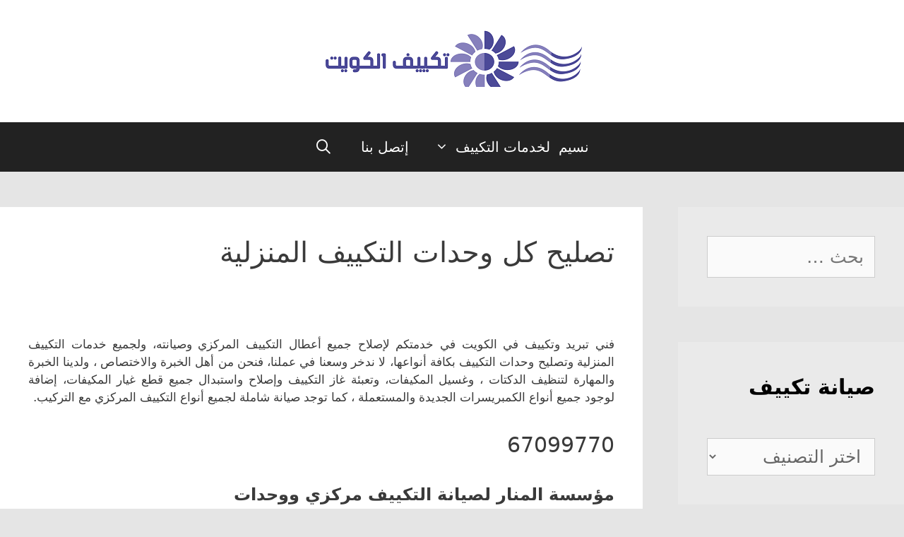

--- FILE ---
content_type: text/html; charset=UTF-8
request_url: https://q8-air-conditioner.com/%D8%AA%D8%B5%D9%84%D9%8A%D8%AD-%D9%83%D9%84-%D9%88%D8%AD%D8%AF%D8%A7%D8%AA-%D8%A7%D9%84%D8%AA%D9%83%D9%8A%D9%8A%D9%81-%D8%A7%D9%84%D9%85%D9%86%D8%B2%D9%84%D9%8A%D8%A9-2/
body_size: 21037
content:
<!DOCTYPE html>
<html dir="rtl" lang="ar" prefix="og: https://ogp.me/ns#">
<head>
	<meta charset="UTF-8">
		<style>img:is([sizes="auto" i], [sizes^="auto," i]) { contain-intrinsic-size: 3000px 1500px }</style>
	<meta name="viewport" content="width=device-width, initial-scale=1">
<!-- تحسين محرك البحث بواسطة رانك ماث - https://rankmath.com/ -->
<title>تصليح كل وحدات التكييف المنزلية - فني تكييف الكويت</title>
<meta name="description" content="فني تبريد وتكييف في الكويت في خدمتكم لإصلاح جميع أعطال التكييف المركزي وصيانته، ولجميع خدمات التكييف المنزلية وتصليح وحدات التكييف بكافة أنواعها، لا ندخر"/>
<meta name="robots" content="index, follow, max-snippet:-1, max-video-preview:-1, max-image-preview:large"/>
<link rel="canonical" href="https://q8-air-conditioner.com/%d8%aa%d8%b5%d9%84%d9%8a%d8%ad-%d9%83%d9%84-%d9%88%d8%ad%d8%af%d8%a7%d8%aa-%d8%a7%d9%84%d8%aa%d9%83%d9%8a%d9%8a%d9%81-%d8%a7%d9%84%d9%85%d9%86%d8%b2%d9%84%d9%8a%d8%a9-2/" />
<meta property="og:locale" content="ar_AR" />
<meta property="og:type" content="article" />
<meta property="og:title" content="تصليح كل وحدات التكييف المنزلية - فني تكييف الكويت" />
<meta property="og:description" content="فني تبريد وتكييف في الكويت في خدمتكم لإصلاح جميع أعطال التكييف المركزي وصيانته، ولجميع خدمات التكييف المنزلية وتصليح وحدات التكييف بكافة أنواعها، لا ندخر" />
<meta property="og:url" content="https://q8-air-conditioner.com/%d8%aa%d8%b5%d9%84%d9%8a%d8%ad-%d9%83%d9%84-%d9%88%d8%ad%d8%af%d8%a7%d8%aa-%d8%a7%d9%84%d8%aa%d9%83%d9%8a%d9%8a%d9%81-%d8%a7%d9%84%d9%85%d9%86%d8%b2%d9%84%d9%8a%d8%a9-2/" />
<meta property="og:site_name" content="فني تكييف الكويت" />
<meta property="article:tag" content="الاحمدي" />
<meta property="article:tag" content="الجهراء" />
<meta property="article:tag" content="العاصمة" />
<meta property="article:tag" content="الفروانية" />
<meta property="article:tag" content="الكويت" />
<meta property="article:tag" content="المنطقة الرابعة" />
<meta property="article:tag" content="المنطقة العاشرة" />
<meta property="article:tag" content="حولي" />
<meta property="article:tag" content="مبارك الكبير" />
<meta property="article:section" content="تركيب تكييف" />
<meta property="article:published_time" content="2024-12-25T05:05:27+03:00" />
<meta name="twitter:card" content="summary_large_image" />
<meta name="twitter:title" content="تصليح كل وحدات التكييف المنزلية - فني تكييف الكويت" />
<meta name="twitter:description" content="فني تبريد وتكييف في الكويت في خدمتكم لإصلاح جميع أعطال التكييف المركزي وصيانته، ولجميع خدمات التكييف المنزلية وتصليح وحدات التكييف بكافة أنواعها، لا ندخر" />
<meta name="twitter:label1" content="كُتب بواسطة" />
<meta name="twitter:data1" content="q8air" />
<meta name="twitter:label2" content="مدة القراءة" />
<meta name="twitter:data2" content="أقل من دقيقة" />
<script type="application/ld+json" class="rank-math-schema">{"@context":"https://schema.org","@graph":[{"@type":["Person","Organization"],"@id":"https://q8-air-conditioner.com/#person","name":"admin","logo":{"@type":"ImageObject","@id":"https://q8-air-conditioner.com/#logo","url":"https://q8-air-conditioner.com/wp-content/uploads/2022/04/cropped-Logo-Copy1.png","contentUrl":"https://q8-air-conditioner.com/wp-content/uploads/2022/04/cropped-Logo-Copy1.png","caption":"\u0641\u0646\u064a \u062a\u0643\u064a\u064a\u0641 \u0627\u0644\u0643\u0648\u064a\u062a","inLanguage":"ar","width":"412","height":"83"},"image":{"@type":"ImageObject","@id":"https://q8-air-conditioner.com/#logo","url":"https://q8-air-conditioner.com/wp-content/uploads/2022/04/cropped-Logo-Copy1.png","contentUrl":"https://q8-air-conditioner.com/wp-content/uploads/2022/04/cropped-Logo-Copy1.png","caption":"\u0641\u0646\u064a \u062a\u0643\u064a\u064a\u0641 \u0627\u0644\u0643\u0648\u064a\u062a","inLanguage":"ar","width":"412","height":"83"}},{"@type":"WebSite","@id":"https://q8-air-conditioner.com/#website","url":"https://q8-air-conditioner.com","name":"\u0641\u0646\u064a \u062a\u0643\u064a\u064a\u0641 \u0627\u0644\u0643\u0648\u064a\u062a","alternateName":"\u062a\u0635\u0644\u064a\u062d \u0645\u0643\u064a\u0641\u0627\u062a \u0641\u064a \u0627\u0644\u0643\u0648\u064a\u062a","publisher":{"@id":"https://q8-air-conditioner.com/#person"},"inLanguage":"ar"},{"@type":"WebPage","@id":"https://q8-air-conditioner.com/%d8%aa%d8%b5%d9%84%d9%8a%d8%ad-%d9%83%d9%84-%d9%88%d8%ad%d8%af%d8%a7%d8%aa-%d8%a7%d9%84%d8%aa%d9%83%d9%8a%d9%8a%d9%81-%d8%a7%d9%84%d9%85%d9%86%d8%b2%d9%84%d9%8a%d8%a9-2/#webpage","url":"https://q8-air-conditioner.com/%d8%aa%d8%b5%d9%84%d9%8a%d8%ad-%d9%83%d9%84-%d9%88%d8%ad%d8%af%d8%a7%d8%aa-%d8%a7%d9%84%d8%aa%d9%83%d9%8a%d9%8a%d9%81-%d8%a7%d9%84%d9%85%d9%86%d8%b2%d9%84%d9%8a%d8%a9-2/","name":"\u062a\u0635\u0644\u064a\u062d \u0643\u0644 \u0648\u062d\u062f\u0627\u062a \u0627\u0644\u062a\u0643\u064a\u064a\u0641 \u0627\u0644\u0645\u0646\u0632\u0644\u064a\u0629 - \u0641\u0646\u064a \u062a\u0643\u064a\u064a\u0641 \u0627\u0644\u0643\u0648\u064a\u062a","datePublished":"2024-12-25T05:05:27+03:00","dateModified":"2024-12-25T05:05:27+03:00","isPartOf":{"@id":"https://q8-air-conditioner.com/#website"},"inLanguage":"ar"},{"@type":"Person","@id":"https://q8-air-conditioner.com/author/q8air/","name":"q8air","url":"https://q8-air-conditioner.com/author/q8air/","image":{"@type":"ImageObject","@id":"https://secure.gravatar.com/avatar/3c86d34cd51b87347badb2c8e10387e6?s=96&amp;d=mm&amp;r=g","url":"https://secure.gravatar.com/avatar/3c86d34cd51b87347badb2c8e10387e6?s=96&amp;d=mm&amp;r=g","caption":"q8air","inLanguage":"ar"}},{"@type":"BlogPosting","headline":"\u062a\u0635\u0644\u064a\u062d \u0643\u0644 \u0648\u062d\u062f\u0627\u062a \u0627\u0644\u062a\u0643\u064a\u064a\u0641 \u0627\u0644\u0645\u0646\u0632\u0644\u064a\u0629 - \u0641\u0646\u064a \u062a\u0643\u064a\u064a\u0641 \u0627\u0644\u0643\u0648\u064a\u062a","datePublished":"2024-12-25T05:05:27+03:00","dateModified":"2024-12-25T05:05:27+03:00","articleSection":"\u062a\u0631\u0643\u064a\u0628 \u062a\u0643\u064a\u064a\u0641, \u062a\u0635\u0644\u064a\u062d \u0645\u0643\u064a\u0641\u0627\u062a, \u062a\u0639\u0628\u0626\u0629 \u063a\u0627\u0632, \u062a\u0643\u064a\u064a\u0641 \u0627\u0644\u0643\u0648\u064a\u062a, \u062a\u0643\u064a\u064a\u0641 \u0645\u0631\u0643\u0632\u064a, \u0641\u0646\u064a \u062a\u0643\u064a\u064a\u0641, \u0643\u0645\u0628\u0631\u064a\u0633\u0631 \u0645\u0643\u064a\u0641, \u0645\u0643\u064a\u0641 \u0634\u0628\u0627\u0643, \u0648\u062d\u062f\u0627\u062a \u062a\u0643\u064a\u064a\u0641","author":{"@id":"https://q8-air-conditioner.com/author/q8air/","name":"q8air"},"publisher":{"@id":"https://q8-air-conditioner.com/#person"},"description":"\u0641\u0646\u064a \u062a\u0628\u0631\u064a\u062f \u0648\u062a\u0643\u064a\u064a\u0641 \u0641\u064a \u0627\u0644\u0643\u0648\u064a\u062a \u0641\u064a \u062e\u062f\u0645\u062a\u0643\u0645 \u0644\u0625\u0635\u0644\u0627\u062d \u062c\u0645\u064a\u0639 \u0623\u0639\u0637\u0627\u0644 \u0627\u0644\u062a\u0643\u064a\u064a\u0641 \u0627\u0644\u0645\u0631\u0643\u0632\u064a \u0648\u0635\u064a\u0627\u0646\u062a\u0647\u060c \u0648\u0644\u062c\u0645\u064a\u0639 \u062e\u062f\u0645\u0627\u062a \u0627\u0644\u062a\u0643\u064a\u064a\u0641 \u0627\u0644\u0645\u0646\u0632\u0644\u064a\u0629 \u0648\u062a\u0635\u0644\u064a\u062d \u0648\u062d\u062f\u0627\u062a \u0627\u0644\u062a\u0643\u064a\u064a\u0641 \u0628\u0643\u0627\u0641\u0629 \u0623\u0646\u0648\u0627\u0639\u0647\u0627\u060c \u0644\u0627 \u0646\u062f\u062e\u0631","name":"\u062a\u0635\u0644\u064a\u062d \u0643\u0644 \u0648\u062d\u062f\u0627\u062a \u0627\u0644\u062a\u0643\u064a\u064a\u0641 \u0627\u0644\u0645\u0646\u0632\u0644\u064a\u0629 - \u0641\u0646\u064a \u062a\u0643\u064a\u064a\u0641 \u0627\u0644\u0643\u0648\u064a\u062a","@id":"https://q8-air-conditioner.com/%d8%aa%d8%b5%d9%84%d9%8a%d8%ad-%d9%83%d9%84-%d9%88%d8%ad%d8%af%d8%a7%d8%aa-%d8%a7%d9%84%d8%aa%d9%83%d9%8a%d9%8a%d9%81-%d8%a7%d9%84%d9%85%d9%86%d8%b2%d9%84%d9%8a%d8%a9-2/#richSnippet","isPartOf":{"@id":"https://q8-air-conditioner.com/%d8%aa%d8%b5%d9%84%d9%8a%d8%ad-%d9%83%d9%84-%d9%88%d8%ad%d8%af%d8%a7%d8%aa-%d8%a7%d9%84%d8%aa%d9%83%d9%8a%d9%8a%d9%81-%d8%a7%d9%84%d9%85%d9%86%d8%b2%d9%84%d9%8a%d8%a9-2/#webpage"},"inLanguage":"ar","mainEntityOfPage":{"@id":"https://q8-air-conditioner.com/%d8%aa%d8%b5%d9%84%d9%8a%d8%ad-%d9%83%d9%84-%d9%88%d8%ad%d8%af%d8%a7%d8%aa-%d8%a7%d9%84%d8%aa%d9%83%d9%8a%d9%8a%d9%81-%d8%a7%d9%84%d9%85%d9%86%d8%b2%d9%84%d9%8a%d8%a9-2/#webpage"}}]}</script>
<!-- /إضافة تحسين محركات البحث لووردبريس Rank Math -->

<link rel='dns-prefetch' href='//secure.gravatar.com' />
<link rel='dns-prefetch' href='//stats.wp.com' />
<link rel='dns-prefetch' href='//v0.wordpress.com' />
<link rel='preconnect' href='//i0.wp.com' />
<link rel="alternate" type="application/rss+xml" title="فني تكييف الكويت &laquo; الخلاصة" href="https://q8-air-conditioner.com/feed/" />
<link rel="alternate" type="application/rss+xml" title="فني تكييف الكويت &laquo; خلاصة التعليقات" href="https://q8-air-conditioner.com/comments/feed/" />
<link rel="alternate" type="application/rss+xml" title="فني تكييف الكويت &laquo; تصليح كل وحدات التكييف المنزلية خلاصة التعليقات" href="https://q8-air-conditioner.com/%d8%aa%d8%b5%d9%84%d9%8a%d8%ad-%d9%83%d9%84-%d9%88%d8%ad%d8%af%d8%a7%d8%aa-%d8%a7%d9%84%d8%aa%d9%83%d9%8a%d9%8a%d9%81-%d8%a7%d9%84%d9%85%d9%86%d8%b2%d9%84%d9%8a%d8%a9-2/feed/" />
<script>
window._wpemojiSettings = {"baseUrl":"https:\/\/s.w.org\/images\/core\/emoji\/15.0.3\/72x72\/","ext":".png","svgUrl":"https:\/\/s.w.org\/images\/core\/emoji\/15.0.3\/svg\/","svgExt":".svg","source":{"concatemoji":"https:\/\/q8-air-conditioner.com\/wp-includes\/js\/wp-emoji-release.min.js?ver=6.7.4"}};
/*! This file is auto-generated */
!function(i,n){var o,s,e;function c(e){try{var t={supportTests:e,timestamp:(new Date).valueOf()};sessionStorage.setItem(o,JSON.stringify(t))}catch(e){}}function p(e,t,n){e.clearRect(0,0,e.canvas.width,e.canvas.height),e.fillText(t,0,0);var t=new Uint32Array(e.getImageData(0,0,e.canvas.width,e.canvas.height).data),r=(e.clearRect(0,0,e.canvas.width,e.canvas.height),e.fillText(n,0,0),new Uint32Array(e.getImageData(0,0,e.canvas.width,e.canvas.height).data));return t.every(function(e,t){return e===r[t]})}function u(e,t,n){switch(t){case"flag":return n(e,"\ud83c\udff3\ufe0f\u200d\u26a7\ufe0f","\ud83c\udff3\ufe0f\u200b\u26a7\ufe0f")?!1:!n(e,"\ud83c\uddfa\ud83c\uddf3","\ud83c\uddfa\u200b\ud83c\uddf3")&&!n(e,"\ud83c\udff4\udb40\udc67\udb40\udc62\udb40\udc65\udb40\udc6e\udb40\udc67\udb40\udc7f","\ud83c\udff4\u200b\udb40\udc67\u200b\udb40\udc62\u200b\udb40\udc65\u200b\udb40\udc6e\u200b\udb40\udc67\u200b\udb40\udc7f");case"emoji":return!n(e,"\ud83d\udc26\u200d\u2b1b","\ud83d\udc26\u200b\u2b1b")}return!1}function f(e,t,n){var r="undefined"!=typeof WorkerGlobalScope&&self instanceof WorkerGlobalScope?new OffscreenCanvas(300,150):i.createElement("canvas"),a=r.getContext("2d",{willReadFrequently:!0}),o=(a.textBaseline="top",a.font="600 32px Arial",{});return e.forEach(function(e){o[e]=t(a,e,n)}),o}function t(e){var t=i.createElement("script");t.src=e,t.defer=!0,i.head.appendChild(t)}"undefined"!=typeof Promise&&(o="wpEmojiSettingsSupports",s=["flag","emoji"],n.supports={everything:!0,everythingExceptFlag:!0},e=new Promise(function(e){i.addEventListener("DOMContentLoaded",e,{once:!0})}),new Promise(function(t){var n=function(){try{var e=JSON.parse(sessionStorage.getItem(o));if("object"==typeof e&&"number"==typeof e.timestamp&&(new Date).valueOf()<e.timestamp+604800&&"object"==typeof e.supportTests)return e.supportTests}catch(e){}return null}();if(!n){if("undefined"!=typeof Worker&&"undefined"!=typeof OffscreenCanvas&&"undefined"!=typeof URL&&URL.createObjectURL&&"undefined"!=typeof Blob)try{var e="postMessage("+f.toString()+"("+[JSON.stringify(s),u.toString(),p.toString()].join(",")+"));",r=new Blob([e],{type:"text/javascript"}),a=new Worker(URL.createObjectURL(r),{name:"wpTestEmojiSupports"});return void(a.onmessage=function(e){c(n=e.data),a.terminate(),t(n)})}catch(e){}c(n=f(s,u,p))}t(n)}).then(function(e){for(var t in e)n.supports[t]=e[t],n.supports.everything=n.supports.everything&&n.supports[t],"flag"!==t&&(n.supports.everythingExceptFlag=n.supports.everythingExceptFlag&&n.supports[t]);n.supports.everythingExceptFlag=n.supports.everythingExceptFlag&&!n.supports.flag,n.DOMReady=!1,n.readyCallback=function(){n.DOMReady=!0}}).then(function(){return e}).then(function(){var e;n.supports.everything||(n.readyCallback(),(e=n.source||{}).concatemoji?t(e.concatemoji):e.wpemoji&&e.twemoji&&(t(e.twemoji),t(e.wpemoji)))}))}((window,document),window._wpemojiSettings);
</script>
<!-- q8-air-conditioner.com is managing ads with Advanced Ads --><script id="condi-ready">
			window.advanced_ads_ready=function(e,a){a=a||"complete";var d=function(e){return"interactive"===a?"loading"!==e:"complete"===e};d(document.readyState)?e():document.addEventListener("readystatechange",(function(a){d(a.target.readyState)&&e()}),{once:"interactive"===a})},window.advanced_ads_ready_queue=window.advanced_ads_ready_queue||[];		</script>
		<link rel='stylesheet' id='jetpack_related-posts-rtl-css' href='https://q8-air-conditioner.com/wp-content/plugins/jetpack/modules/related-posts/related-posts-rtl.css?ver=20240116' media='all' />
<style id='wp-emoji-styles-inline-css'>

	img.wp-smiley, img.emoji {
		display: inline !important;
		border: none !important;
		box-shadow: none !important;
		height: 1em !important;
		width: 1em !important;
		margin: 0 0.07em !important;
		vertical-align: -0.1em !important;
		background: none !important;
		padding: 0 !important;
	}
</style>
<link rel='stylesheet' id='wp-block-library-rtl-css' href='https://q8-air-conditioner.com/wp-includes/css/dist/block-library/style-rtl.min.css?ver=6.7.4' media='all' />
<style id='rank-math-toc-block-style-inline-css'>
.wp-block-rank-math-toc-block nav ol{counter-reset:item}.wp-block-rank-math-toc-block nav ol li{display:block}.wp-block-rank-math-toc-block nav ol li:before{content:counters(item, ".") ". ";counter-increment:item}

</style>
<link rel='stylesheet' id='mediaelement-css' href='https://q8-air-conditioner.com/wp-includes/js/mediaelement/mediaelementplayer-legacy.min.css?ver=4.2.17' media='all' />
<link rel='stylesheet' id='wp-mediaelement-css' href='https://q8-air-conditioner.com/wp-includes/js/mediaelement/wp-mediaelement.min.css?ver=6.7.4' media='all' />
<style id='jetpack-sharing-buttons-style-inline-css'>
.jetpack-sharing-buttons__services-list{display:flex;flex-direction:row;flex-wrap:wrap;gap:0;list-style-type:none;margin:5px;padding:0}.jetpack-sharing-buttons__services-list.has-small-icon-size{font-size:12px}.jetpack-sharing-buttons__services-list.has-normal-icon-size{font-size:16px}.jetpack-sharing-buttons__services-list.has-large-icon-size{font-size:24px}.jetpack-sharing-buttons__services-list.has-huge-icon-size{font-size:36px}@media print{.jetpack-sharing-buttons__services-list{display:none!important}}.editor-styles-wrapper .wp-block-jetpack-sharing-buttons{gap:0;padding-inline-start:0}ul.jetpack-sharing-buttons__services-list.has-background{padding:1.25em 2.375em}
</style>
<style id='classic-theme-styles-inline-css'>
/*! This file is auto-generated */
.wp-block-button__link{color:#fff;background-color:#32373c;border-radius:9999px;box-shadow:none;text-decoration:none;padding:calc(.667em + 2px) calc(1.333em + 2px);font-size:1.125em}.wp-block-file__button{background:#32373c;color:#fff;text-decoration:none}
</style>
<style id='global-styles-inline-css'>
:root{--wp--preset--aspect-ratio--square: 1;--wp--preset--aspect-ratio--4-3: 4/3;--wp--preset--aspect-ratio--3-4: 3/4;--wp--preset--aspect-ratio--3-2: 3/2;--wp--preset--aspect-ratio--2-3: 2/3;--wp--preset--aspect-ratio--16-9: 16/9;--wp--preset--aspect-ratio--9-16: 9/16;--wp--preset--color--black: #000000;--wp--preset--color--cyan-bluish-gray: #abb8c3;--wp--preset--color--white: #ffffff;--wp--preset--color--pale-pink: #f78da7;--wp--preset--color--vivid-red: #cf2e2e;--wp--preset--color--luminous-vivid-orange: #ff6900;--wp--preset--color--luminous-vivid-amber: #fcb900;--wp--preset--color--light-green-cyan: #7bdcb5;--wp--preset--color--vivid-green-cyan: #00d084;--wp--preset--color--pale-cyan-blue: #8ed1fc;--wp--preset--color--vivid-cyan-blue: #0693e3;--wp--preset--color--vivid-purple: #9b51e0;--wp--preset--color--contrast: var(--contrast);--wp--preset--color--contrast-2: var(--contrast-2);--wp--preset--color--contrast-3: var(--contrast-3);--wp--preset--color--base: var(--base);--wp--preset--color--base-2: var(--base-2);--wp--preset--color--base-3: var(--base-3);--wp--preset--color--accent: var(--accent);--wp--preset--gradient--vivid-cyan-blue-to-vivid-purple: linear-gradient(135deg,rgba(6,147,227,1) 0%,rgb(155,81,224) 100%);--wp--preset--gradient--light-green-cyan-to-vivid-green-cyan: linear-gradient(135deg,rgb(122,220,180) 0%,rgb(0,208,130) 100%);--wp--preset--gradient--luminous-vivid-amber-to-luminous-vivid-orange: linear-gradient(135deg,rgba(252,185,0,1) 0%,rgba(255,105,0,1) 100%);--wp--preset--gradient--luminous-vivid-orange-to-vivid-red: linear-gradient(135deg,rgba(255,105,0,1) 0%,rgb(207,46,46) 100%);--wp--preset--gradient--very-light-gray-to-cyan-bluish-gray: linear-gradient(135deg,rgb(238,238,238) 0%,rgb(169,184,195) 100%);--wp--preset--gradient--cool-to-warm-spectrum: linear-gradient(135deg,rgb(74,234,220) 0%,rgb(151,120,209) 20%,rgb(207,42,186) 40%,rgb(238,44,130) 60%,rgb(251,105,98) 80%,rgb(254,248,76) 100%);--wp--preset--gradient--blush-light-purple: linear-gradient(135deg,rgb(255,206,236) 0%,rgb(152,150,240) 100%);--wp--preset--gradient--blush-bordeaux: linear-gradient(135deg,rgb(254,205,165) 0%,rgb(254,45,45) 50%,rgb(107,0,62) 100%);--wp--preset--gradient--luminous-dusk: linear-gradient(135deg,rgb(255,203,112) 0%,rgb(199,81,192) 50%,rgb(65,88,208) 100%);--wp--preset--gradient--pale-ocean: linear-gradient(135deg,rgb(255,245,203) 0%,rgb(182,227,212) 50%,rgb(51,167,181) 100%);--wp--preset--gradient--electric-grass: linear-gradient(135deg,rgb(202,248,128) 0%,rgb(113,206,126) 100%);--wp--preset--gradient--midnight: linear-gradient(135deg,rgb(2,3,129) 0%,rgb(40,116,252) 100%);--wp--preset--font-size--small: 13px;--wp--preset--font-size--medium: 20px;--wp--preset--font-size--large: 36px;--wp--preset--font-size--x-large: 42px;--wp--preset--spacing--20: 0.44rem;--wp--preset--spacing--30: 0.67rem;--wp--preset--spacing--40: 1rem;--wp--preset--spacing--50: 1.5rem;--wp--preset--spacing--60: 2.25rem;--wp--preset--spacing--70: 3.38rem;--wp--preset--spacing--80: 5.06rem;--wp--preset--shadow--natural: 6px 6px 9px rgba(0, 0, 0, 0.2);--wp--preset--shadow--deep: 12px 12px 50px rgba(0, 0, 0, 0.4);--wp--preset--shadow--sharp: 6px 6px 0px rgba(0, 0, 0, 0.2);--wp--preset--shadow--outlined: 6px 6px 0px -3px rgba(255, 255, 255, 1), 6px 6px rgba(0, 0, 0, 1);--wp--preset--shadow--crisp: 6px 6px 0px rgba(0, 0, 0, 1);}:where(.is-layout-flex){gap: 0.5em;}:where(.is-layout-grid){gap: 0.5em;}body .is-layout-flex{display: flex;}.is-layout-flex{flex-wrap: wrap;align-items: center;}.is-layout-flex > :is(*, div){margin: 0;}body .is-layout-grid{display: grid;}.is-layout-grid > :is(*, div){margin: 0;}:where(.wp-block-columns.is-layout-flex){gap: 2em;}:where(.wp-block-columns.is-layout-grid){gap: 2em;}:where(.wp-block-post-template.is-layout-flex){gap: 1.25em;}:where(.wp-block-post-template.is-layout-grid){gap: 1.25em;}.has-black-color{color: var(--wp--preset--color--black) !important;}.has-cyan-bluish-gray-color{color: var(--wp--preset--color--cyan-bluish-gray) !important;}.has-white-color{color: var(--wp--preset--color--white) !important;}.has-pale-pink-color{color: var(--wp--preset--color--pale-pink) !important;}.has-vivid-red-color{color: var(--wp--preset--color--vivid-red) !important;}.has-luminous-vivid-orange-color{color: var(--wp--preset--color--luminous-vivid-orange) !important;}.has-luminous-vivid-amber-color{color: var(--wp--preset--color--luminous-vivid-amber) !important;}.has-light-green-cyan-color{color: var(--wp--preset--color--light-green-cyan) !important;}.has-vivid-green-cyan-color{color: var(--wp--preset--color--vivid-green-cyan) !important;}.has-pale-cyan-blue-color{color: var(--wp--preset--color--pale-cyan-blue) !important;}.has-vivid-cyan-blue-color{color: var(--wp--preset--color--vivid-cyan-blue) !important;}.has-vivid-purple-color{color: var(--wp--preset--color--vivid-purple) !important;}.has-black-background-color{background-color: var(--wp--preset--color--black) !important;}.has-cyan-bluish-gray-background-color{background-color: var(--wp--preset--color--cyan-bluish-gray) !important;}.has-white-background-color{background-color: var(--wp--preset--color--white) !important;}.has-pale-pink-background-color{background-color: var(--wp--preset--color--pale-pink) !important;}.has-vivid-red-background-color{background-color: var(--wp--preset--color--vivid-red) !important;}.has-luminous-vivid-orange-background-color{background-color: var(--wp--preset--color--luminous-vivid-orange) !important;}.has-luminous-vivid-amber-background-color{background-color: var(--wp--preset--color--luminous-vivid-amber) !important;}.has-light-green-cyan-background-color{background-color: var(--wp--preset--color--light-green-cyan) !important;}.has-vivid-green-cyan-background-color{background-color: var(--wp--preset--color--vivid-green-cyan) !important;}.has-pale-cyan-blue-background-color{background-color: var(--wp--preset--color--pale-cyan-blue) !important;}.has-vivid-cyan-blue-background-color{background-color: var(--wp--preset--color--vivid-cyan-blue) !important;}.has-vivid-purple-background-color{background-color: var(--wp--preset--color--vivid-purple) !important;}.has-black-border-color{border-color: var(--wp--preset--color--black) !important;}.has-cyan-bluish-gray-border-color{border-color: var(--wp--preset--color--cyan-bluish-gray) !important;}.has-white-border-color{border-color: var(--wp--preset--color--white) !important;}.has-pale-pink-border-color{border-color: var(--wp--preset--color--pale-pink) !important;}.has-vivid-red-border-color{border-color: var(--wp--preset--color--vivid-red) !important;}.has-luminous-vivid-orange-border-color{border-color: var(--wp--preset--color--luminous-vivid-orange) !important;}.has-luminous-vivid-amber-border-color{border-color: var(--wp--preset--color--luminous-vivid-amber) !important;}.has-light-green-cyan-border-color{border-color: var(--wp--preset--color--light-green-cyan) !important;}.has-vivid-green-cyan-border-color{border-color: var(--wp--preset--color--vivid-green-cyan) !important;}.has-pale-cyan-blue-border-color{border-color: var(--wp--preset--color--pale-cyan-blue) !important;}.has-vivid-cyan-blue-border-color{border-color: var(--wp--preset--color--vivid-cyan-blue) !important;}.has-vivid-purple-border-color{border-color: var(--wp--preset--color--vivid-purple) !important;}.has-vivid-cyan-blue-to-vivid-purple-gradient-background{background: var(--wp--preset--gradient--vivid-cyan-blue-to-vivid-purple) !important;}.has-light-green-cyan-to-vivid-green-cyan-gradient-background{background: var(--wp--preset--gradient--light-green-cyan-to-vivid-green-cyan) !important;}.has-luminous-vivid-amber-to-luminous-vivid-orange-gradient-background{background: var(--wp--preset--gradient--luminous-vivid-amber-to-luminous-vivid-orange) !important;}.has-luminous-vivid-orange-to-vivid-red-gradient-background{background: var(--wp--preset--gradient--luminous-vivid-orange-to-vivid-red) !important;}.has-very-light-gray-to-cyan-bluish-gray-gradient-background{background: var(--wp--preset--gradient--very-light-gray-to-cyan-bluish-gray) !important;}.has-cool-to-warm-spectrum-gradient-background{background: var(--wp--preset--gradient--cool-to-warm-spectrum) !important;}.has-blush-light-purple-gradient-background{background: var(--wp--preset--gradient--blush-light-purple) !important;}.has-blush-bordeaux-gradient-background{background: var(--wp--preset--gradient--blush-bordeaux) !important;}.has-luminous-dusk-gradient-background{background: var(--wp--preset--gradient--luminous-dusk) !important;}.has-pale-ocean-gradient-background{background: var(--wp--preset--gradient--pale-ocean) !important;}.has-electric-grass-gradient-background{background: var(--wp--preset--gradient--electric-grass) !important;}.has-midnight-gradient-background{background: var(--wp--preset--gradient--midnight) !important;}.has-small-font-size{font-size: var(--wp--preset--font-size--small) !important;}.has-medium-font-size{font-size: var(--wp--preset--font-size--medium) !important;}.has-large-font-size{font-size: var(--wp--preset--font-size--large) !important;}.has-x-large-font-size{font-size: var(--wp--preset--font-size--x-large) !important;}
:where(.wp-block-post-template.is-layout-flex){gap: 1.25em;}:where(.wp-block-post-template.is-layout-grid){gap: 1.25em;}
:where(.wp-block-columns.is-layout-flex){gap: 2em;}:where(.wp-block-columns.is-layout-grid){gap: 2em;}
:root :where(.wp-block-pullquote){font-size: 1.5em;line-height: 1.6;}
</style>
<link rel='stylesheet' id='generate-style-grid-css' href='https://q8-air-conditioner.com/wp-content/themes/generatepress/assets/css/unsemantic-grid.min.css?ver=3.5.1' media='all' />
<link rel='stylesheet' id='generate-style-css' href='https://q8-air-conditioner.com/wp-content/themes/generatepress/assets/css/style.min.css?ver=3.5.1' media='all' />
<style id='generate-style-inline-css'>
.no-featured-image-padding .featured-image {margin-left:-40px;margin-right:-40px;}.post-image-above-header .no-featured-image-padding .inside-article .featured-image {margin-top:-40px;}@media (max-width:768px){.no-featured-image-padding .featured-image {margin-left:-30px;margin-right:-30px;}.post-image-above-header .no-featured-image-padding .inside-article .featured-image {margin-top:-30px;}}
body{background-color:#e5e5e5;color:#3a3a3a;}a{color:#1e73be;}a:hover, a:focus, a:active{color:#000000;}body .grid-container{max-width:1200px;}.wp-block-group__inner-container{max-width:1200px;margin-left:auto;margin-right:auto;}.generate-back-to-top{font-size:20px;border-radius:3px;position:fixed;bottom:30px;right:30px;line-height:40px;width:40px;text-align:center;z-index:10;transition:opacity 300ms ease-in-out;opacity:0.1;transform:translateY(1000px);}.generate-back-to-top__show{opacity:1;transform:translateY(0);}.navigation-search{position:absolute;left:-99999px;pointer-events:none;visibility:hidden;z-index:20;width:100%;top:0;transition:opacity 100ms ease-in-out;opacity:0;}.navigation-search.nav-search-active{left:0;right:0;pointer-events:auto;visibility:visible;opacity:1;}.navigation-search input[type="search"]{outline:0;border:0;vertical-align:bottom;line-height:1;opacity:0.9;width:100%;z-index:20;border-radius:0;-webkit-appearance:none;height:60px;}.navigation-search input::-ms-clear{display:none;width:0;height:0;}.navigation-search input::-ms-reveal{display:none;width:0;height:0;}.navigation-search input::-webkit-search-decoration, .navigation-search input::-webkit-search-cancel-button, .navigation-search input::-webkit-search-results-button, .navigation-search input::-webkit-search-results-decoration{display:none;}.main-navigation li.search-item{z-index:21;}li.search-item.active{transition:opacity 100ms ease-in-out;}.nav-left-sidebar .main-navigation li.search-item.active,.nav-right-sidebar .main-navigation li.search-item.active{width:auto;display:inline-block;float:right;}.gen-sidebar-nav .navigation-search{top:auto;bottom:0;}:root{--contrast:#222222;--contrast-2:#575760;--contrast-3:#b2b2be;--base:#f0f0f0;--base-2:#f7f8f9;--base-3:#ffffff;--accent:#1e73be;}:root .has-contrast-color{color:var(--contrast);}:root .has-contrast-background-color{background-color:var(--contrast);}:root .has-contrast-2-color{color:var(--contrast-2);}:root .has-contrast-2-background-color{background-color:var(--contrast-2);}:root .has-contrast-3-color{color:var(--contrast-3);}:root .has-contrast-3-background-color{background-color:var(--contrast-3);}:root .has-base-color{color:var(--base);}:root .has-base-background-color{background-color:var(--base);}:root .has-base-2-color{color:var(--base-2);}:root .has-base-2-background-color{background-color:var(--base-2);}:root .has-base-3-color{color:var(--base-3);}:root .has-base-3-background-color{background-color:var(--base-3);}:root .has-accent-color{color:var(--accent);}:root .has-accent-background-color{background-color:var(--accent);}body, button, input, select, textarea{font-family:-apple-system, system-ui, BlinkMacSystemFont, "Segoe UI", Helvetica, Arial, sans-serif, "Apple Color Emoji", "Segoe UI Emoji", "Segoe UI Symbol";}body{line-height:1.5;}.entry-content > [class*="wp-block-"]:not(:last-child):not(.wp-block-heading){margin-bottom:1.5em;}.main-title{font-size:45px;}.main-navigation a, .menu-toggle{font-size:20px;}.main-navigation .main-nav ul ul li a{font-size:17px;}.widget-title{font-weight:bold;font-size:30px;margin-bottom:50px;}.sidebar .widget, .footer-widgets .widget{font-size:25px;}h1{font-weight:400;font-size:40px;}h2{font-weight:500;font-size:30px;line-height:2em;margin-bottom:22px;}h3{font-weight:600;font-size:25px;line-height:2em;}h4{font-size:inherit;}h5{font-weight:bold;font-size:26px;line-height:2.5em;}@media (max-width:768px){.main-title{font-size:30px;}h1{font-size:30px;}h2{font-size:25px;}}.top-bar{background-color:#636363;color:#ffffff;}.top-bar a{color:#ffffff;}.top-bar a:hover{color:#303030;}.site-header{background-color:#ffffff;color:#3a3a3a;}.site-header a{color:#3a3a3a;}.main-title a,.main-title a:hover{color:#222222;}.site-description{color:#757575;}.main-navigation,.main-navigation ul ul{background-color:#222222;}.main-navigation .main-nav ul li a, .main-navigation .menu-toggle, .main-navigation .menu-bar-items{color:#ffffff;}.main-navigation .main-nav ul li:not([class*="current-menu-"]):hover > a, .main-navigation .main-nav ul li:not([class*="current-menu-"]):focus > a, .main-navigation .main-nav ul li.sfHover:not([class*="current-menu-"]) > a, .main-navigation .menu-bar-item:hover > a, .main-navigation .menu-bar-item.sfHover > a{color:#ffffff;background-color:#3f3f3f;}button.menu-toggle:hover,button.menu-toggle:focus,.main-navigation .mobile-bar-items a,.main-navigation .mobile-bar-items a:hover,.main-navigation .mobile-bar-items a:focus{color:#ffffff;}.main-navigation .main-nav ul li[class*="current-menu-"] > a{color:#ffffff;background-color:#3f3f3f;}.navigation-search input[type="search"],.navigation-search input[type="search"]:active, .navigation-search input[type="search"]:focus, .main-navigation .main-nav ul li.search-item.active > a, .main-navigation .menu-bar-items .search-item.active > a{color:#ffffff;background-color:#3f3f3f;}.main-navigation ul ul{background-color:#3f3f3f;}.main-navigation .main-nav ul ul li a{color:#ffffff;}.main-navigation .main-nav ul ul li:not([class*="current-menu-"]):hover > a,.main-navigation .main-nav ul ul li:not([class*="current-menu-"]):focus > a, .main-navigation .main-nav ul ul li.sfHover:not([class*="current-menu-"]) > a{color:#ffffff;background-color:#4f4f4f;}.main-navigation .main-nav ul ul li[class*="current-menu-"] > a{color:#ffffff;background-color:#4f4f4f;}.separate-containers .inside-article, .separate-containers .comments-area, .separate-containers .page-header, .one-container .container, .separate-containers .paging-navigation, .inside-page-header{background-color:#ffffff;}.entry-meta{color:#595959;}.entry-meta a{color:#595959;}.entry-meta a:hover{color:#1e73be;}h5{color:#2773f7;}.sidebar .widget{background-color:#eaeaea;}.sidebar .widget .widget-title{color:#000000;}.footer-widgets{background-color:#ffffff;}.footer-widgets .widget-title{color:#000000;}.site-info{color:#ffffff;background-color:#222222;}.site-info a{color:#ffffff;}.site-info a:hover{color:#606060;}.footer-bar .widget_nav_menu .current-menu-item a{color:#606060;}input[type="text"],input[type="email"],input[type="url"],input[type="password"],input[type="search"],input[type="tel"],input[type="number"],textarea,select{color:#666666;background-color:#fafafa;border-color:#cccccc;}input[type="text"]:focus,input[type="email"]:focus,input[type="url"]:focus,input[type="password"]:focus,input[type="search"]:focus,input[type="tel"]:focus,input[type="number"]:focus,textarea:focus,select:focus{color:#666666;background-color:#ffffff;border-color:#bfbfbf;}button,html input[type="button"],input[type="reset"],input[type="submit"],a.button,a.wp-block-button__link:not(.has-background){color:#ffffff;background-color:#666666;}button:hover,html input[type="button"]:hover,input[type="reset"]:hover,input[type="submit"]:hover,a.button:hover,button:focus,html input[type="button"]:focus,input[type="reset"]:focus,input[type="submit"]:focus,a.button:focus,a.wp-block-button__link:not(.has-background):active,a.wp-block-button__link:not(.has-background):focus,a.wp-block-button__link:not(.has-background):hover{color:#ffffff;background-color:#3f3f3f;}a.generate-back-to-top{background-color:rgba( 0,0,0,0.4 );color:#ffffff;}a.generate-back-to-top:hover,a.generate-back-to-top:focus{background-color:rgba( 0,0,0,0.6 );color:#ffffff;}:root{--gp-search-modal-bg-color:var(--base-3);--gp-search-modal-text-color:var(--contrast);--gp-search-modal-overlay-bg-color:rgba(0,0,0,0.2);}@media (max-width: 768px){.main-navigation .menu-bar-item:hover > a, .main-navigation .menu-bar-item.sfHover > a{background:none;color:#ffffff;}}.inside-top-bar{padding:10px;}.inside-header{padding:40px 40px 50px 40px;}.site-main .wp-block-group__inner-container{padding:40px;}.entry-content .alignwide, body:not(.no-sidebar) .entry-content .alignfull{margin-left:-40px;width:calc(100% + 80px);max-width:calc(100% + 80px);}.container.grid-container{max-width:1280px;}.separate-containers .widget, .separate-containers .site-main > *, .separate-containers .page-header, .widget-area .main-navigation{margin-bottom:50px;}.separate-containers .site-main{margin:50px;}.both-right.separate-containers .inside-left-sidebar{margin-right:25px;}.both-right.separate-containers .inside-right-sidebar{margin-left:25px;}.both-left.separate-containers .inside-left-sidebar{margin-right:25px;}.both-left.separate-containers .inside-right-sidebar{margin-left:25px;}.separate-containers .page-header-image, .separate-containers .page-header-contained, .separate-containers .page-header-image-single, .separate-containers .page-header-content-single{margin-top:50px;}.separate-containers .inside-right-sidebar, .separate-containers .inside-left-sidebar{margin-top:50px;margin-bottom:50px;}.main-navigation .main-nav ul li a,.menu-toggle,.main-navigation .mobile-bar-items a{line-height:70px;}.navigation-search input[type="search"]{height:70px;}.rtl .menu-item-has-children .dropdown-menu-toggle{padding-left:20px;}.rtl .main-navigation .main-nav ul li.menu-item-has-children > a{padding-right:20px;}.widget-area .widget{padding:41px;}.site-info{padding:20px;}@media (max-width:768px){.separate-containers .inside-article, .separate-containers .comments-area, .separate-containers .page-header, .separate-containers .paging-navigation, .one-container .site-content, .inside-page-header{padding:30px;}.site-main .wp-block-group__inner-container{padding:30px;}.site-info{padding-right:10px;padding-left:10px;}.entry-content .alignwide, body:not(.no-sidebar) .entry-content .alignfull{margin-left:-30px;width:calc(100% + 60px);max-width:calc(100% + 60px);}}/* End cached CSS */@media (max-width: 768px){.main-navigation .menu-toggle,.main-navigation .mobile-bar-items,.sidebar-nav-mobile:not(#sticky-placeholder){display:block;}.main-navigation ul,.gen-sidebar-nav{display:none;}[class*="nav-float-"] .site-header .inside-header > *{float:none;clear:both;}}
.dynamic-author-image-rounded{border-radius:100%;}.dynamic-featured-image, .dynamic-author-image{vertical-align:middle;}.one-container.blog .dynamic-content-template:not(:last-child), .one-container.archive .dynamic-content-template:not(:last-child){padding-bottom:0px;}.dynamic-entry-excerpt > p:last-child{margin-bottom:0px;}
.main-navigation .main-nav ul li a,.menu-toggle,.main-navigation .mobile-bar-items a{transition: line-height 300ms ease}.main-navigation.toggled .main-nav > ul{background-color: #222222}
.post-image:not(:first-child), .page-content:not(:first-child), .entry-content:not(:first-child), .entry-summary:not(:first-child), footer.entry-meta{margin-top:5.5em;}.post-image-above-header .inside-article div.featured-image, .post-image-above-header .inside-article div.post-image{margin-bottom:5.5em;}
</style>
<link rel='stylesheet' id='generate-mobile-style-css' href='https://q8-air-conditioner.com/wp-content/themes/generatepress/assets/css/mobile.min.css?ver=3.5.1' media='all' />
<link rel='stylesheet' id='generate-font-icons-css' href='https://q8-air-conditioner.com/wp-content/themes/generatepress/assets/css/components/font-icons.min.css?ver=3.5.1' media='all' />
<link rel='stylesheet' id='generate-rtl-css' href='https://q8-air-conditioner.com/wp-content/themes/generatepress/assets/css/style-rtl.min.css?ver=3.5.1' media='all' />
<link rel='stylesheet' id='generate-blog-columns-css' href='https://q8-air-conditioner.com/wp-content/plugins/gp-premium/blog/functions/css/columns.min.css?ver=2.5.5' media='all' />
<link rel='stylesheet' id='generate-sticky-css' href='https://q8-air-conditioner.com/wp-content/plugins/gp-premium/menu-plus/functions/css/sticky.min.css?ver=2.5.5' media='all' />
<link rel='stylesheet' id='sharedaddy-css' href='https://q8-air-conditioner.com/wp-content/plugins/jetpack/modules/sharedaddy/sharing.css?ver=15.4' media='all' />
<link rel='stylesheet' id='social-logos-css' href='https://q8-air-conditioner.com/wp-content/plugins/jetpack/_inc/social-logos/social-logos.min.css?ver=15.4' media='all' />
<script id="jetpack_related-posts-js-extra">
var related_posts_js_options = {"post_heading":"h4"};
</script>
<script src="https://q8-air-conditioner.com/wp-content/plugins/jetpack/_inc/build/related-posts/related-posts.min.js?ver=20240116" id="jetpack_related-posts-js"></script>
<script src="https://q8-air-conditioner.com/wp-includes/js/jquery/jquery.min.js?ver=3.7.1" id="jquery-core-js"></script>
<link rel="https://api.w.org/" href="https://q8-air-conditioner.com/wp-json/" /><link rel="alternate" title="JSON" type="application/json" href="https://q8-air-conditioner.com/wp-json/wp/v2/posts/749" /><link rel="EditURI" type="application/rsd+xml" title="RSD" href="https://q8-air-conditioner.com/xmlrpc.php?rsd" />
<meta name="generator" content="WordPress 6.7.4" />
<link rel='shortlink' href='https://wp.me/paK1ny-c5' />
<link rel="alternate" title="oEmbed (JSON)" type="application/json+oembed" href="https://q8-air-conditioner.com/wp-json/oembed/1.0/embed?url=https%3A%2F%2Fq8-air-conditioner.com%2F%25d8%25aa%25d8%25b5%25d9%2584%25d9%258a%25d8%25ad-%25d9%2583%25d9%2584-%25d9%2588%25d8%25ad%25d8%25af%25d8%25a7%25d8%25aa-%25d8%25a7%25d9%2584%25d8%25aa%25d9%2583%25d9%258a%25d9%258a%25d9%2581-%25d8%25a7%25d9%2584%25d9%2585%25d9%2586%25d8%25b2%25d9%2584%25d9%258a%25d8%25a9-2%2F" />
<link rel="alternate" title="oEmbed (XML)" type="text/xml+oembed" href="https://q8-air-conditioner.com/wp-json/oembed/1.0/embed?url=https%3A%2F%2Fq8-air-conditioner.com%2F%25d8%25aa%25d8%25b5%25d9%2584%25d9%258a%25d8%25ad-%25d9%2583%25d9%2584-%25d9%2588%25d8%25ad%25d8%25af%25d8%25a7%25d8%25aa-%25d8%25a7%25d9%2584%25d8%25aa%25d9%2583%25d9%258a%25d9%258a%25d9%2581-%25d8%25a7%25d9%2584%25d9%2585%25d9%2586%25d8%25b2%25d9%2584%25d9%258a%25d8%25a9-2%2F&#038;format=xml" />
	<style>img#wpstats{display:none}</style>
		<link rel="pingback" href="https://q8-air-conditioner.com/xmlrpc.php">
<link rel="icon" href="https://i0.wp.com/q8-air-conditioner.com/wp-content/uploads/2020/08/cropped-1305752-12-02-2019-18-09-26.png?fit=32%2C32&#038;ssl=1" sizes="32x32" />
<link rel="icon" href="https://i0.wp.com/q8-air-conditioner.com/wp-content/uploads/2020/08/cropped-1305752-12-02-2019-18-09-26.png?fit=192%2C192&#038;ssl=1" sizes="192x192" />
<link rel="apple-touch-icon" href="https://i0.wp.com/q8-air-conditioner.com/wp-content/uploads/2020/08/cropped-1305752-12-02-2019-18-09-26.png?fit=180%2C180&#038;ssl=1" />
<meta name="msapplication-TileImage" content="https://i0.wp.com/q8-air-conditioner.com/wp-content/uploads/2020/08/cropped-1305752-12-02-2019-18-09-26.png?fit=270%2C270&#038;ssl=1" />
</head>

<body data-rsssl=1 class="rtl post-template-default single single-post postid-749 single-format-standard wp-custom-logo wp-embed-responsive post-image-above-header post-image-aligned-center sticky-menu-fade sticky-enabled both-sticky-menu right-sidebar nav-below-header separate-containers fluid-header active-footer-widgets-1 nav-search-enabled nav-aligned-center header-aligned-center dropdown-hover aa-prefix-condi-" itemtype="https://schema.org/Blog" itemscope>
	<a class="screen-reader-text skip-link" href="#content" title="انتقل إلى المحتوى">انتقل إلى المحتوى</a>		<header class="site-header" id="masthead" aria-label="Site"  itemtype="https://schema.org/WPHeader" itemscope>
			<div class="inside-header grid-container grid-parent">
				<div class="site-logo">
					<a href="https://q8-air-conditioner.com/" rel="home">
						<img  class="header-image is-logo-image" alt="فني تكييف الكويت" src="https://i0.wp.com/q8-air-conditioner.com/wp-content/uploads/2022/04/cropped-Logo-Copy1.png?fit=412%2C83&#038;ssl=1" />
					</a>
				</div>			</div>
		</header>
				<nav class="main-navigation sub-menu-left" id="site-navigation" aria-label="Primary"  itemtype="https://schema.org/SiteNavigationElement" itemscope>
			<div class="inside-navigation">
				<form method="get" class="search-form navigation-search" action="https://q8-air-conditioner.com/">
					<input type="search" class="search-field" value="" name="s" title="البحث" />
				</form>		<div class="mobile-bar-items">
						<span class="search-item">
				<a aria-label="فتح شريط البحث" href="#">
									</a>
			</span>
		</div>
						<button class="menu-toggle" aria-controls="primary-menu" aria-expanded="false">
					<span class="mobile-menu">القائمة</span>				</button>
				<div id="primary-menu" class="main-nav"><ul id="menu-%d8%aa%d9%83%d9%8a%d9%8a%d9%81-%d8%a7%d9%84%d9%83%d9%88%d9%8a%d8%aa" class=" menu sf-menu"><li id="menu-item-40" class="menu-item menu-item-type-post_type menu-item-object-page menu-item-home menu-item-has-children menu-item-40"><a href="https://q8-air-conditioner.com/">نسيم  لخدمات التكييف<span role="presentation" class="dropdown-menu-toggle"></span></a>
<ul class="sub-menu">
	<li id="menu-item-43" class="menu-item menu-item-type-post_type menu-item-object-page current_page_parent menu-item-43"><a href="https://q8-air-conditioner.com/%d9%81%d9%86%d9%8a-%d8%aa%d9%83%d9%8a%d9%8a%d9%81-%d9%81%d9%8a-%d8%a7%d9%84%d9%83%d9%88%d9%8a%d8%aa/">فني تكييف في الكويت</a></li>
</ul>
</li>
<li id="menu-item-1338" class="menu-item menu-item-type-post_type menu-item-object-page menu-item-1338"><a href="https://q8-air-conditioner.com/%d8%a5%d8%aa%d8%b5%d9%84-%d8%a8%d8%ae%d8%af%d9%85%d8%a9-%d8%aa%d9%83%d9%8a%d9%8a%d9%81-%d8%a7%d9%84%d9%83%d9%88%d9%8a%d8%aa/">إتصل بنا</a></li>
<li class="search-item menu-item-align-right"><a aria-label="فتح شريط البحث" href="#"></a></li></ul></div>			</div>
		</nav>
		
	<div class="site grid-container container hfeed grid-parent" id="page">
				<div class="site-content" id="content">
			
	<div class="content-area grid-parent mobile-grid-100 grid-75 tablet-grid-75" id="primary">
		<main class="site-main" id="main">
			
<article id="post-749" class="post-749 post type-post status-publish format-standard hentry category-207 category-5 category-6 category-4 category-7 category-1 category-10 category-9 category-8 tag-34 tag-48 tag-205 tag-134 tag-11 tag-136 tag-36 tag-148 tag-190 infinite-scroll-item no-featured-image-padding" itemtype="https://schema.org/CreativeWork" itemscope>
	<div class="inside-article">
					<header class="entry-header">
				<h1 class="entry-title" itemprop="headline">تصليح كل وحدات التكييف المنزلية</h1>			</header>
			
		<div class="entry-content" itemprop="text">
			<p style="text-align: justify;">فني تبريد وتكييف في الكويت في خدمتكم لإصلاح جميع أعطال التكييف المركزي وصيانته، ولجميع خدمات التكييف المنزلية وتصليح وحدات التكييف بكافة أنواعها، لا ندخر وسعنا في عملنا، فنحن من أهل الخبرة والاختصاص ، ولدينا الخبرة والمهارة لتنظيف الدكتات ، وغسيل المكيفات، وتعبئة غاز التكييف وإصلاح واستبدال جميع قطع غيار المكيفات، إضافة لوجود جميع أنواع الكمبريسرات الجديدة والمستعملة ، كما توجد صيانة شاملة لجميع أنواع التكييف المركزي مع التركيب.</p>
<p><span id="more-749"></span></p>
<h2>67099770</h2>
<h4><strong><span style="font-size: 18pt;">مؤسسة المنار لصيانة التكييف مركزي ووحدات </span></strong></h4>
<p>&nbsp;</p>
<p style="text-align: justify;"><span style="font-size: 12pt;"><strong> مؤسسة المنار لصيانة التكييف مركزي ووحدات فنيين تكييف متخصصين تركيب وتصليح وصيانة تكييف مركزي ووحدات &#8211; غسيل مكيفات &#8211; تعبئة غاز &#8211; وجميع خدمات التكييف &#8211; اتصل بنا :</strong></span></p>
<p>&nbsp;</p>
<h4><a href="https://l.linklyhq.com/l/28JHq" target="_blank" rel="noopener"><strong><span style="font-size: 18pt;">66776003</span></strong></a></h4>
<hr />

<p>&nbsp;</p>
<div class="sharedaddy sd-sharing-enabled"><div class="robots-nocontent sd-block sd-social sd-social-icon sd-sharing"><h3 class="sd-title">شارك هذا الموضوع:</h3><div class="sd-content"><ul><li class="share-twitter"><a rel="nofollow noopener noreferrer"
				data-shared="sharing-twitter-749"
				class="share-twitter sd-button share-icon no-text"
				href="https://q8-air-conditioner.com/%d8%aa%d8%b5%d9%84%d9%8a%d8%ad-%d9%83%d9%84-%d9%88%d8%ad%d8%af%d8%a7%d8%aa-%d8%a7%d9%84%d8%aa%d9%83%d9%8a%d9%8a%d9%81-%d8%a7%d9%84%d9%85%d9%86%d8%b2%d9%84%d9%8a%d8%a9-2/?share=twitter"
				target="_blank"
				aria-labelledby="sharing-twitter-749"
				>
				<span id="sharing-twitter-749" hidden>النقر للمشاركة على X (فتح في نافذة جديدة)</span>
				<span>X</span>
			</a></li><li class="share-facebook"><a rel="nofollow noopener noreferrer"
				data-shared="sharing-facebook-749"
				class="share-facebook sd-button share-icon no-text"
				href="https://q8-air-conditioner.com/%d8%aa%d8%b5%d9%84%d9%8a%d8%ad-%d9%83%d9%84-%d9%88%d8%ad%d8%af%d8%a7%d8%aa-%d8%a7%d9%84%d8%aa%d9%83%d9%8a%d9%8a%d9%81-%d8%a7%d9%84%d9%85%d9%86%d8%b2%d9%84%d9%8a%d8%a9-2/?share=facebook"
				target="_blank"
				aria-labelledby="sharing-facebook-749"
				>
				<span id="sharing-facebook-749" hidden>انقر للمشاركة على فيسبوك (فتح في نافذة جديدة)</span>
				<span>فيس بوك</span>
			</a></li><li class="share-end"></li></ul></div></div></div>
<div id='jp-relatedposts' class='jp-relatedposts' >
	<h3 class="jp-relatedposts-headline"><em>مرتبط</em></h3>
</div>		</div>

				<footer class="entry-meta" aria-label="Entry meta">
			<span class="cat-links"><span class="screen-reader-text">التصنيفات </span><a href="https://q8-air-conditioner.com/category/%d8%aa%d9%83%d9%8a%d9%8a%d9%81-%d8%a7%d9%84%d9%83%d9%88%d9%8a%d8%aa/%d8%aa%d8%b1%d9%83%d9%8a%d8%a8-%d8%aa%d9%83%d9%8a%d9%8a%d9%81/" rel="category tag">تركيب تكييف</a>, <a href="https://q8-air-conditioner.com/category/%d8%aa%d9%83%d9%8a%d9%8a%d9%81-%d8%a7%d9%84%d9%83%d9%88%d9%8a%d8%aa/%d8%aa%d8%b5%d9%84%d9%8a%d8%ad-%d9%85%d9%83%d9%8a%d9%81%d8%a7%d8%aa/" rel="category tag">تصليح مكيفات</a>, <a href="https://q8-air-conditioner.com/category/%d8%aa%d9%83%d9%8a%d9%8a%d9%81-%d8%a7%d9%84%d9%83%d9%88%d9%8a%d8%aa/%d8%aa%d8%b9%d8%a8%d8%a6%d8%a9-%d8%ba%d8%a7%d8%b2/" rel="category tag">تعبئة غاز</a>, <a href="https://q8-air-conditioner.com/category/%d8%aa%d9%83%d9%8a%d9%8a%d9%81-%d8%a7%d9%84%d9%83%d9%88%d9%8a%d8%aa/" rel="category tag">تكييف الكويت</a>, <a href="https://q8-air-conditioner.com/category/%d8%aa%d9%83%d9%8a%d9%8a%d9%81-%d8%a7%d9%84%d9%83%d9%88%d9%8a%d8%aa/%d8%aa%d9%83%d9%8a%d9%8a%d9%81-%d9%85%d8%b1%d9%83%d8%b2%d9%8a/" rel="category tag">تكييف مركزي</a>, <a href="https://q8-air-conditioner.com/category/%d8%aa%d9%83%d9%8a%d9%8a%d9%81-%d8%a7%d9%84%d9%83%d9%88%d9%8a%d8%aa/%d9%81%d9%86%d9%8a-%d8%aa%d9%83%d9%8a%d9%8a%d9%81/" rel="category tag">فني تكييف</a>, <a href="https://q8-air-conditioner.com/category/%d8%aa%d9%83%d9%8a%d9%8a%d9%81-%d8%a7%d9%84%d9%83%d9%88%d9%8a%d8%aa/%d9%83%d9%85%d8%a8%d8%b1%d9%8a%d8%b3%d8%b1-%d9%85%d9%83%d9%8a%d9%81/" rel="category tag">كمبريسر مكيف</a>, <a href="https://q8-air-conditioner.com/category/%d8%aa%d9%83%d9%8a%d9%8a%d9%81-%d8%a7%d9%84%d9%83%d9%88%d9%8a%d8%aa/%d9%85%d9%83%d9%8a%d9%81-%d8%b4%d8%a8%d8%a7%d9%83/" rel="category tag">مكيف شباك</a>, <a href="https://q8-air-conditioner.com/category/%d8%aa%d9%83%d9%8a%d9%8a%d9%81-%d8%a7%d9%84%d9%83%d9%88%d9%8a%d8%aa/%d9%88%d8%ad%d8%af%d8%a7%d8%aa-%d8%aa%d9%83%d9%8a%d9%8a%d9%81/" rel="category tag">وحدات تكييف</a></span> <span class="tags-links"><span class="screen-reader-text">الوسوم </span><a href="https://q8-air-conditioner.com/tag/%d8%a7%d9%84%d8%a7%d8%ad%d9%85%d8%af%d9%8a/" rel="tag">الاحمدي</a>, <a href="https://q8-air-conditioner.com/tag/%d8%a7%d9%84%d8%ac%d9%87%d8%b1%d8%a7%d8%a1/" rel="tag">الجهراء</a>, <a href="https://q8-air-conditioner.com/tag/%d8%a7%d9%84%d8%b9%d8%a7%d8%b5%d9%85%d8%a9/" rel="tag">العاصمة</a>, <a href="https://q8-air-conditioner.com/tag/%d8%a7%d9%84%d9%81%d8%b1%d9%88%d8%a7%d9%86%d9%8a%d8%a9/" rel="tag">الفروانية</a>, <a href="https://q8-air-conditioner.com/tag/%d8%a7%d9%84%d9%83%d9%88%d9%8a%d8%aa/" rel="tag">الكويت</a>, <a href="https://q8-air-conditioner.com/tag/%d8%a7%d9%84%d9%85%d9%86%d8%b7%d9%82%d8%a9-%d8%a7%d9%84%d8%b1%d8%a7%d8%a8%d8%b9%d8%a9/" rel="tag">المنطقة الرابعة</a>, <a href="https://q8-air-conditioner.com/tag/%d8%a7%d9%84%d9%85%d9%86%d8%b7%d9%82%d8%a9-%d8%a7%d9%84%d8%b9%d8%a7%d8%b4%d8%b1%d8%a9/" rel="tag">المنطقة العاشرة</a>, <a href="https://q8-air-conditioner.com/tag/%d8%ad%d9%88%d9%84%d9%8a/" rel="tag">حولي</a>, <a href="https://q8-air-conditioner.com/tag/%d9%85%d8%a8%d8%a7%d8%b1%d9%83-%d8%a7%d9%84%d9%83%d8%a8%d9%8a%d8%b1/" rel="tag">مبارك الكبير</a></span> 		<nav id="nav-below" class="post-navigation" aria-label="Posts">
			<div class="nav-previous"><span class="prev"><a href="https://q8-air-conditioner.com/%d8%ac%d9%85%d9%8a%d8%b9-%d8%ae%d8%af%d9%85%d8%a7%d8%aa-%d8%a7%d9%84%d8%aa%d9%83%d9%8a%d9%8a%d9%81-%d8%aa%d8%b5%d9%84%d9%8a%d8%ad-%d9%88%d8%b5%d9%8a%d8%a7%d9%86%d8%a9-2/" rel="prev">جميع خدمات التكييف تصليح وصيانة</a></span></div><div class="nav-next"><span class="next"><a href="https://q8-air-conditioner.com/%d9%81%d9%86%d9%8a-%d8%aa%d9%83%d9%8a%d9%8a%d9%81-%d9%83%d9%8a%d9%81%d8%a7%d9%86/" rel="next">فني تكييف كيفان</a></span></div>		</nav>
				</footer>
			</div>
</article>

			<div class="comments-area">
				<div id="comments">

		<div id="respond" class="comment-respond">
		<h3 id="reply-title" class="comment-reply-title">أضف تعليق <small><a rel="nofollow" id="cancel-comment-reply-link" href="/%D8%AA%D8%B5%D9%84%D9%8A%D8%AD-%D9%83%D9%84-%D9%88%D8%AD%D8%AF%D8%A7%D8%AA-%D8%A7%D9%84%D8%AA%D9%83%D9%8A%D9%8A%D9%81-%D8%A7%D9%84%D9%85%D9%86%D8%B2%D9%84%D9%8A%D8%A9-2/#respond" style="display:none;">إلغاء الرد</a></small></h3><form action="https://q8-air-conditioner.com/wp-comments-post.php" method="post" id="commentform" class="comment-form" novalidate><p class="comment-form-comment"><label for="comment" class="screen-reader-text">تعليق</label><textarea id="comment" name="comment" cols="45" rows="8" required></textarea></p><label for="author" class="screen-reader-text">الاسم</label><input placeholder="الاسم *" id="author" name="author" type="text" value="" size="30" required />
<label for="email" class="screen-reader-text">البريد الإلكتروني</label><input placeholder="البريد الإلكتروني *" id="email" name="email" type="email" value="" size="30" required />
<label for="url" class="screen-reader-text">الموقع الإلكتروني</label><input placeholder="الموقع الإلكتروني" id="url" name="url" type="url" value="" size="30" />
<p class="comment-subscription-form"><input type="checkbox" name="subscribe_comments" id="subscribe_comments" value="subscribe" style="width: auto; -moz-appearance: checkbox; -webkit-appearance: checkbox;" /> <label class="subscribe-label" id="subscribe-label" for="subscribe_comments">أعلمني بمتابعة التعليقات بواسطة البريد الإلكتروني.</label></p><p class="comment-subscription-form"><input type="checkbox" name="subscribe_blog" id="subscribe_blog" value="subscribe" style="width: auto; -moz-appearance: checkbox; -webkit-appearance: checkbox;" /> <label class="subscribe-label" id="subscribe-blog-label" for="subscribe_blog">أعلمني بالمواضيع الجديدة بواسطة البريد الإلكتروني.</label></p><p class="form-submit"><input name="submit" type="submit" id="submit" class="submit" value="إرسال التعليق" /> <input type='hidden' name='comment_post_ID' value='749' id='comment_post_ID' />
<input type='hidden' name='comment_parent' id='comment_parent' value='0' />
</p><p style="display: none;"><input type="hidden" id="akismet_comment_nonce" name="akismet_comment_nonce" value="4119ef49af" /></p><p style="display: none !important;" class="akismet-fields-container" data-prefix="ak_"><label>&#916;<textarea name="ak_hp_textarea" cols="45" rows="8" maxlength="100"></textarea></label><input type="hidden" id="ak_js_1" name="ak_js" value="229"/><script>document.getElementById( "ak_js_1" ).setAttribute( "value", ( new Date() ).getTime() );</script></p></form>	</div><!-- #respond -->
	
</div><!-- #comments -->
			</div>

					</main>
	</div>

	<div class="widget-area sidebar is-right-sidebar grid-25 tablet-grid-25 grid-parent" id="right-sidebar">
	<div class="inside-right-sidebar">
		<aside id="search-2" class="widget inner-padding widget_search"><form method="get" class="search-form" action="https://q8-air-conditioner.com/">
	<label>
		<span class="screen-reader-text">البحث عن:</span>
		<input type="search" class="search-field" placeholder="بحث &hellip;" value="" name="s" title="البحث عن:">
	</label>
	<input type="submit" class="search-submit" value="بحث"></form>
</aside><aside id="categories-5" class="widget inner-padding widget_categories"><h2 class="widget-title">صيانة تكييف</h2><form action="https://q8-air-conditioner.com" method="get"><label class="screen-reader-text" for="cat">صيانة تكييف</label><select  name='cat' id='cat' class='postform'>
	<option value='-1'>اختر التصنيف</option>
	<option class="level-0" value="207">تركيب تكييف</option>
	<option class="level-0" value="5">تصليح مكيفات</option>
	<option class="level-0" value="6">تعبئة غاز</option>
	<option class="level-0" value="4">تكييف الكويت</option>
	<option class="level-0" value="7">تكييف مركزي</option>
	<option class="level-0" value="1">فني تكييف</option>
	<option class="level-0" value="244">فني تكييف باكستاني</option>
	<option class="level-0" value="233">فني تكييف مناطق</option>
	<option class="level-0" value="245">فني تكييف هندي</option>
	<option class="level-0" value="10">كمبريسر مكيف</option>
	<option class="level-0" value="206">مقالات تكييف</option>
	<option class="level-0" value="9">مكيف شباك</option>
	<option class="level-0" value="8">وحدات تكييف</option>
</select>
</form><script>
(function() {
	var dropdown = document.getElementById( "cat" );
	function onCatChange() {
		if ( dropdown.options[ dropdown.selectedIndex ].value > 0 ) {
			dropdown.parentNode.submit();
		}
	}
	dropdown.onchange = onCatChange;
})();
</script>
</aside><aside id="tag_cloud-2" class="widget inner-padding widget_tag_cloud"><h2 class="widget-title">وسوم فني تكييف</h2><div class="tagcloud"><a href="https://q8-air-conditioner.com/tag/%d8%a7%d9%84%d8%a7%d8%ad%d9%85%d8%af%d9%8a/" class="tag-cloud-link tag-link-34 tag-link-position-1" style="font-size: 21.269565217391pt;" aria-label="الاحمدي (302 عنصر)">الاحمدي</a>
<a href="https://q8-air-conditioner.com/tag/%d8%a7%d9%84%d8%a8%d8%af%d8%b9/" class="tag-cloud-link tag-link-162 tag-link-position-2" style="font-size: 8pt;" aria-label="البدع (عنصر واحد (1))">البدع</a>
<a href="https://q8-air-conditioner.com/tag/%d8%a7%d9%84%d8%ac%d9%87%d8%b1%d8%a7%d8%a1/" class="tag-cloud-link tag-link-48 tag-link-position-3" style="font-size: 21.269565217391pt;" aria-label="الجهراء (302 عنصر)">الجهراء</a>
<a href="https://q8-air-conditioner.com/tag/%d8%a7%d9%84%d8%b1%d8%a7%d8%a8%d9%8a%d8%a9/" class="tag-cloud-link tag-link-142 tag-link-position-4" style="font-size: 8pt;" aria-label="الرابية (عنصر واحد (1))">الرابية</a>
<a href="https://q8-air-conditioner.com/tag/%d8%a7%d9%84%d8%b1%d8%ad%d8%a7%d8%a8/" class="tag-cloud-link tag-link-138 tag-link-position-5" style="font-size: 8pt;" aria-label="الرحاب (عنصر واحد (1))">الرحاب</a>
<a href="https://q8-air-conditioner.com/tag/%d8%a7%d9%84%d8%b1%d9%82%d8%b9%d9%8a/" class="tag-cloud-link tag-link-140 tag-link-position-6" style="font-size: 8pt;" aria-label="الرقعي (عنصر واحد (1))">الرقعي</a>
<a href="https://q8-air-conditioner.com/tag/%d8%a7%d9%84%d8%b2%d9%87%d8%b1%d8%a7%d8%a1/" class="tag-cloud-link tag-link-174 tag-link-position-7" style="font-size: 8pt;" aria-label="الزهراء (عنصر واحد (1))">الزهراء</a>
<a href="https://q8-air-conditioner.com/tag/%d8%a7%d9%84%d8%b3%d9%84%d8%a7%d9%85/" class="tag-cloud-link tag-link-180 tag-link-position-8" style="font-size: 8pt;" aria-label="السلام (عنصر واحد (1))">السلام</a>
<a href="https://q8-air-conditioner.com/tag/%d8%a7%d9%84%d8%b5%d8%af%d9%8a%d9%82/" class="tag-cloud-link tag-link-176 tag-link-position-9" style="font-size: 8pt;" aria-label="الصديق (عنصر واحد (1))">الصديق</a>
<a href="https://q8-air-conditioner.com/tag/%d8%a7%d9%84%d8%b9%d8%a7%d8%b5%d9%85%d8%a9/" class="tag-cloud-link tag-link-205 tag-link-position-10" style="font-size: 21.269565217391pt;" aria-label="العاصمة (301 عنصر)">العاصمة</a>
<a href="https://q8-air-conditioner.com/tag/%d8%a7%d9%84%d8%b9%d8%a8%d8%af-%d8%a7%d9%84%d9%84%d9%87-%d8%a7%d9%84%d8%ac%d8%a7%d8%a8%d8%b1/" class="tag-cloud-link tag-link-168 tag-link-position-11" style="font-size: 8pt;" aria-label="العبد الله الجابر (عنصر واحد (1))">العبد الله الجابر</a>
<a href="https://q8-air-conditioner.com/tag/%d8%a7%d9%84%d9%81%d8%b1%d9%88%d8%a7%d9%86%d9%8a%d8%a9/" class="tag-cloud-link tag-link-134 tag-link-position-12" style="font-size: 21.269565217391pt;" aria-label="الفروانية (302 عنصر)">الفروانية</a>
<a href="https://q8-air-conditioner.com/tag/%d8%a7%d9%84%d9%81%d9%86%d8%b7%d8%a7%d8%b3/" class="tag-cloud-link tag-link-15 tag-link-position-13" style="font-size: 9.095652173913pt;" aria-label="الفنطاس (عنصران (2))">الفنطاس</a>
<a href="https://q8-air-conditioner.com/tag/%d8%a7%d9%84%d9%83%d9%88%d9%8a%d8%aa/" class="tag-cloud-link tag-link-11 tag-link-position-14" style="font-size: 22pt;" aria-label="الكويت (397 عنصر)">الكويت</a>
<a href="https://q8-air-conditioner.com/tag/%d8%a7%d9%84%d9%85%d9%86%d8%b7%d9%82%d8%a9-%d8%a7%d9%84%d8%b1%d8%a7%d8%a8%d8%b9%d8%a9/" class="tag-cloud-link tag-link-136 tag-link-position-15" style="font-size: 21.269565217391pt;" aria-label="المنطقة الرابعة (302 عنصر)">المنطقة الرابعة</a>
<a href="https://q8-air-conditioner.com/tag/%d8%a7%d9%84%d9%85%d9%86%d8%b7%d9%82%d8%a9-%d8%a7%d9%84%d8%b9%d8%a7%d8%b4%d8%b1%d8%a9/" class="tag-cloud-link tag-link-36 tag-link-position-16" style="font-size: 21.269565217391pt;" aria-label="المنطقة العاشرة (302 عنصر)">المنطقة العاشرة</a>
<a href="https://q8-air-conditioner.com/tag/%d8%a7%d9%84%d9%86%d9%82%d8%b1%d8%a9/" class="tag-cloud-link tag-link-164 tag-link-position-17" style="font-size: 8pt;" aria-label="النقرة (عنصر واحد (1))">النقرة</a>
<a href="https://q8-air-conditioner.com/tag/%d8%a8%d9%8a%d8%a7%d9%86/" class="tag-cloud-link tag-link-160 tag-link-position-18" style="font-size: 8pt;" aria-label="بيان (عنصر واحد (1))">بيان</a>
<a href="https://q8-air-conditioner.com/tag/%d8%ac%d9%86%d9%88%d8%a8-%d8%a7%d9%84%d8%b3%d8%b1%d8%a9/" class="tag-cloud-link tag-link-172 tag-link-position-19" style="font-size: 8pt;" aria-label="جنوب السرة (عنصر واحد (1))">جنوب السرة</a>
<a href="https://q8-air-conditioner.com/tag/%d8%ad%d8%b7%d9%8a%d9%86/" class="tag-cloud-link tag-link-178 tag-link-position-20" style="font-size: 8pt;" aria-label="حطين (عنصر واحد (1))">حطين</a>
<a href="https://q8-air-conditioner.com/tag/%d8%ad%d9%88%d9%84%d9%8a/" class="tag-cloud-link tag-link-148 tag-link-position-21" style="font-size: 21.269565217391pt;" aria-label="حولي (302 عنصر)">حولي</a>
<a href="https://q8-air-conditioner.com/tag/%d8%b3%d9%84%d9%88%d9%89/" class="tag-cloud-link tag-link-170 tag-link-position-22" style="font-size: 8pt;" aria-label="سلوى (عنصر واحد (1))">سلوى</a>
<a href="https://q8-air-conditioner.com/tag/%d9%81%d9%86%d9%8a-%d8%aa%d9%83%d9%8a%d9%8a%d9%81-%d8%a7%d9%84%d8%a8%d8%af%d8%b9/" class="tag-cloud-link tag-link-161 tag-link-position-23" style="font-size: 8pt;" aria-label="فني تكييف البدع (عنصر واحد (1))">فني تكييف البدع</a>
<a href="https://q8-air-conditioner.com/tag/%d9%81%d9%86%d9%8a-%d8%aa%d9%83%d9%8a%d9%8a%d9%81-%d8%a7%d9%84%d8%b1%d8%a7%d8%a8%d9%8a%d8%a9/" class="tag-cloud-link tag-link-141 tag-link-position-24" style="font-size: 8pt;" aria-label="فني تكييف الرابية (عنصر واحد (1))">فني تكييف الرابية</a>
<a href="https://q8-air-conditioner.com/tag/%d9%81%d9%86%d9%8a-%d8%aa%d9%83%d9%8a%d9%8a%d9%81-%d8%a7%d9%84%d8%b1%d8%ad%d8%a7%d8%a8/" class="tag-cloud-link tag-link-137 tag-link-position-25" style="font-size: 8pt;" aria-label="فني تكييف الرحاب (عنصر واحد (1))">فني تكييف الرحاب</a>
<a href="https://q8-air-conditioner.com/tag/%d9%81%d9%86%d9%8a-%d8%aa%d9%83%d9%8a%d9%8a%d9%81-%d8%a7%d9%84%d8%b1%d9%82%d8%b9%d9%8a/" class="tag-cloud-link tag-link-139 tag-link-position-26" style="font-size: 8pt;" aria-label="فني تكييف الرقعي (عنصر واحد (1))">فني تكييف الرقعي</a>
<a href="https://q8-air-conditioner.com/tag/%d9%81%d9%86%d9%8a-%d8%aa%d9%83%d9%8a%d9%8a%d9%81-%d8%a7%d9%84%d8%b2%d9%87%d8%b1%d8%a7%d8%a1/" class="tag-cloud-link tag-link-173 tag-link-position-27" style="font-size: 8pt;" aria-label="فني تكييف الزهراء (عنصر واحد (1))">فني تكييف الزهراء</a>
<a href="https://q8-air-conditioner.com/tag/%d9%81%d9%86%d9%8a-%d8%aa%d9%83%d9%8a%d9%8a%d9%81-%d8%a7%d9%84%d8%b3%d9%84%d8%a7%d9%85/" class="tag-cloud-link tag-link-179 tag-link-position-28" style="font-size: 8pt;" aria-label="فني تكييف السلام (عنصر واحد (1))">فني تكييف السلام</a>
<a href="https://q8-air-conditioner.com/tag/%d9%81%d9%86%d9%8a-%d8%aa%d9%83%d9%8a%d9%8a%d9%81-%d8%a7%d9%84%d8%b4%d9%87%d8%af%d8%a7%d8%a1/" class="tag-cloud-link tag-link-181 tag-link-position-29" style="font-size: 8pt;" aria-label="فني تكييف الشهداء (عنصر واحد (1))">فني تكييف الشهداء</a>
<a href="https://q8-air-conditioner.com/tag/%d9%81%d9%86%d9%8a-%d8%aa%d9%83%d9%8a%d9%8a%d9%81-%d8%a7%d9%84%d8%b5%d8%af%d9%8a%d9%82/" class="tag-cloud-link tag-link-175 tag-link-position-30" style="font-size: 8pt;" aria-label="فني تكييف الصديق (عنصر واحد (1))">فني تكييف الصديق</a>
<a href="https://q8-air-conditioner.com/tag/%d9%81%d9%86%d9%8a-%d8%aa%d9%83%d9%8a%d9%8a%d9%81-%d8%a7%d9%84%d8%b9%d8%a8%d8%af-%d8%a7%d9%84%d9%84%d9%87-%d8%a7%d9%84%d8%ac%d8%a7%d8%a8%d8%b1/" class="tag-cloud-link tag-link-167 tag-link-position-31" style="font-size: 8pt;" aria-label="فني تكييف العبد الله الجابر (عنصر واحد (1))">فني تكييف العبد الله الجابر</a>
<a href="https://q8-air-conditioner.com/tag/%d9%81%d9%86%d9%8a-%d8%aa%d9%83%d9%8a%d9%8a%d9%81-%d8%a7%d9%84%d9%81%d8%b1%d9%88%d8%a7%d9%86%d9%8a%d8%a9/" class="tag-cloud-link tag-link-133 tag-link-position-32" style="font-size: 8pt;" aria-label="فني تكييف الفروانية (عنصر واحد (1))">فني تكييف الفروانية</a>
<a href="https://q8-air-conditioner.com/tag/%d9%81%d9%86%d9%8a-%d8%aa%d9%83%d9%8a%d9%8a%d9%81-%d8%a7%d9%84%d9%86%d9%82%d8%b1%d8%a9/" class="tag-cloud-link tag-link-163 tag-link-position-33" style="font-size: 8pt;" aria-label="فني تكييف النقرة (عنصر واحد (1))">فني تكييف النقرة</a>
<a href="https://q8-air-conditioner.com/tag/%d9%81%d9%86%d9%8a-%d8%aa%d9%83%d9%8a%d9%8a%d9%81-%d8%a8%d8%a7%d9%83%d8%b3%d8%aa%d8%a7%d9%86%d9%8a/" class="tag-cloud-link tag-link-247 tag-link-position-34" style="font-size: 18.286956521739pt;" aria-label="فني تكييف باكستاني (97 عنصر)">فني تكييف باكستاني</a>
<a href="https://q8-air-conditioner.com/tag/%d9%81%d9%86%d9%8a-%d8%aa%d9%83%d9%8a%d9%8a%d9%81-%d8%a8%d9%8a%d8%a7%d9%86/" class="tag-cloud-link tag-link-159 tag-link-position-35" style="font-size: 8pt;" aria-label="فني تكييف بيان (عنصر واحد (1))">فني تكييف بيان</a>
<a href="https://q8-air-conditioner.com/tag/%d9%81%d9%86%d9%8a-%d8%aa%d9%83%d9%8a%d9%8a%d9%81-%d8%ac%d9%86%d9%88%d8%a8-%d8%a7%d9%84%d8%b3%d8%b1%d8%a9/" class="tag-cloud-link tag-link-171 tag-link-position-36" style="font-size: 8pt;" aria-label="فني تكييف جنوب السرة (عنصر واحد (1))">فني تكييف جنوب السرة</a>
<a href="https://q8-air-conditioner.com/tag/%d9%81%d9%86%d9%8a-%d8%aa%d9%83%d9%8a%d9%8a%d9%81-%d8%ad%d8%b7%d9%8a%d9%86/" class="tag-cloud-link tag-link-177 tag-link-position-37" style="font-size: 8pt;" aria-label="فني تكييف حطين (عنصر واحد (1))">فني تكييف حطين</a>
<a href="https://q8-air-conditioner.com/tag/%d9%81%d9%86%d9%8a-%d8%aa%d9%83%d9%8a%d9%8a%d9%81-%d8%b3%d9%84%d9%88%d9%89/" class="tag-cloud-link tag-link-169 tag-link-position-38" style="font-size: 8pt;" aria-label="فني تكييف سلوى (عنصر واحد (1))">فني تكييف سلوى</a>
<a href="https://q8-air-conditioner.com/tag/%d9%81%d9%86%d9%8a-%d8%aa%d9%83%d9%8a%d9%8a%d9%81-%d8%b5%d8%a8%d8%a7%d8%ad-%d8%a7%d9%84%d9%86%d8%a7%d8%b5%d8%b1/" class="tag-cloud-link tag-link-143 tag-link-position-39" style="font-size: 8pt;" aria-label="فني تكييف صباح الناصر (عنصر واحد (1))">فني تكييف صباح الناصر</a>
<a href="https://q8-air-conditioner.com/tag/%d9%81%d9%86%d9%8a-%d8%aa%d9%83%d9%8a%d9%8a%d9%81-%d9%82%d8%b1%d9%8a%d8%a8/" class="tag-cloud-link tag-link-249 tag-link-position-40" style="font-size: 18.286956521739pt;" aria-label="فني تكييف قريب (96 عنصر)">فني تكييف قريب</a>
<a href="https://q8-air-conditioner.com/tag/%d9%81%d9%86%d9%8a-%d8%aa%d9%83%d9%8a%d9%8a%d9%81-%d9%85%d8%b4%d8%b1%d9%81/" class="tag-cloud-link tag-link-158 tag-link-position-41" style="font-size: 8pt;" aria-label="فني تكييف مشرف (عنصر واحد (1))">فني تكييف مشرف</a>
<a href="https://q8-air-conditioner.com/tag/%d9%81%d9%86%d9%8a-%d8%aa%d9%83%d9%8a%d9%8a%d9%81-%d9%85%d9%8a%d8%af%d8%a7%d9%86-%d8%ad%d9%88%d9%84%d9%8a/" class="tag-cloud-link tag-link-165 tag-link-position-42" style="font-size: 8pt;" aria-label="فني تكييف ميدان حولي (عنصر واحد (1))">فني تكييف ميدان حولي</a>
<a href="https://q8-air-conditioner.com/tag/%d9%81%d9%86%d9%8a-%d8%aa%d9%83%d9%8a%d9%8a%d9%81-%d9%87%d9%86%d8%af%d9%8a/" class="tag-cloud-link tag-link-248 tag-link-position-43" style="font-size: 18.286956521739pt;" aria-label="فني تكييف هندي (97 عنصر)">فني تكييف هندي</a>
<a href="https://q8-air-conditioner.com/tag/%d9%85%d8%a8%d8%a7%d8%b1%d9%83-%d8%a7%d9%84%d9%83%d8%a8%d9%8a%d8%b1/" class="tag-cloud-link tag-link-190 tag-link-position-44" style="font-size: 21.269565217391pt;" aria-label="مبارك الكبير (302 عنصر)">مبارك الكبير</a>
<a href="https://q8-air-conditioner.com/tag/%d9%85%d9%8a%d8%af%d8%a7%d9%86-%d8%ad%d9%88%d9%84%d9%8a/" class="tag-cloud-link tag-link-166 tag-link-position-45" style="font-size: 8pt;" aria-label="ميدان حولي (عنصر واحد (1))">ميدان حولي</a></div>
</aside>	</div>
</div>

	</div>
</div>


<div class="site-footer">
				<div id="footer-widgets" class="site footer-widgets">
				<div class="footer-widgets-container grid-container grid-parent">
					<div class="inside-footer-widgets">
							<div class="footer-widget-1 grid-parent grid-100 tablet-grid-50 mobile-grid-100">
		<aside id="categories-4" class="widget inner-padding widget_categories"><h2 class="widget-title">تركيب وتصليح وحدات تكييف</h2><form action="https://q8-air-conditioner.com" method="get"><label class="screen-reader-text" for="categories-dropdown-4">تركيب وتصليح وحدات تكييف</label><select  name='cat' id='categories-dropdown-4' class='postform'>
	<option value='-1'>اختر التصنيف</option>
	<option class="level-0" value="207">تركيب تكييف</option>
	<option class="level-0" value="5">تصليح مكيفات</option>
	<option class="level-0" value="6">تعبئة غاز</option>
	<option class="level-0" value="4">تكييف الكويت</option>
	<option class="level-0" value="7">تكييف مركزي</option>
	<option class="level-0" value="1">فني تكييف</option>
	<option class="level-0" value="244">فني تكييف باكستاني</option>
	<option class="level-0" value="233">فني تكييف مناطق</option>
	<option class="level-0" value="245">فني تكييف هندي</option>
	<option class="level-0" value="10">كمبريسر مكيف</option>
	<option class="level-0" value="206">مقالات تكييف</option>
	<option class="level-0" value="9">مكيف شباك</option>
	<option class="level-0" value="8">وحدات تكييف</option>
</select>
</form><script>
(function() {
	var dropdown = document.getElementById( "categories-dropdown-4" );
	function onCatChange() {
		if ( dropdown.options[ dropdown.selectedIndex ].value > 0 ) {
			dropdown.parentNode.submit();
		}
	}
	dropdown.onchange = onCatChange;
})();
</script>
</aside>	</div>
						</div>
				</div>
			</div>
					<footer class="site-info" aria-label="Site"  itemtype="https://schema.org/WPFooter" itemscope>
			<div class="inside-site-info grid-container grid-parent">
								<div class="copyright-bar">
					2026				</div>
			</div>
		</footer>
		</div>

<a title="الذهاب إلى الأعلى" aria-label="الذهاب إلى الأعلى" rel="nofollow" href="#" class="generate-back-to-top" data-scroll-speed="400" data-start-scroll="300" role="button">
					
				</a><script id="generate-a11y">!function(){"use strict";if("querySelector"in document&&"addEventListener"in window){var e=document.body;e.addEventListener("mousedown",function(){e.classList.add("using-mouse")}),e.addEventListener("keydown",function(){e.classList.remove("using-mouse")})}}();</script>
	<script type="text/javascript">
		window.WPCOM_sharing_counts = {"https://q8-air-conditioner.com/%d8%aa%d8%b5%d9%84%d9%8a%d8%ad-%d9%83%d9%84-%d9%88%d8%ad%d8%af%d8%a7%d8%aa-%d8%a7%d9%84%d8%aa%d9%83%d9%8a%d9%8a%d9%81-%d8%a7%d9%84%d9%85%d9%86%d8%b2%d9%84%d9%8a%d8%a9-2/":749};
	</script>
				<script src="https://q8-air-conditioner.com/wp-content/plugins/gp-premium/menu-plus/functions/js/sticky.min.js?ver=2.5.5" id="generate-sticky-js"></script>
<!--[if lte IE 11]>
<script src="https://q8-air-conditioner.com/wp-content/themes/generatepress/assets/js/classList.min.js?ver=3.5.1" id="generate-classlist-js"></script>
<![endif]-->
<script id="generate-menu-js-extra">
var generatepressMenu = {"toggleOpenedSubMenus":"1","openSubMenuLabel":"Open Sub-Menu","closeSubMenuLabel":"Close Sub-Menu"};
</script>
<script src="https://q8-air-conditioner.com/wp-content/themes/generatepress/assets/js/menu.min.js?ver=3.5.1" id="generate-menu-js"></script>
<script id="generate-navigation-search-js-extra">
var generatepressNavSearch = {"open":"\u0641\u062a\u062d \u0634\u0631\u064a\u0637 \u0627\u0644\u0628\u062d\u062b","close":"\u0625\u063a\u0644\u0627\u0642 \u0634\u0631\u064a\u0637 \u0627\u0644\u0628\u062d\u062b"};
</script>
<script src="https://q8-air-conditioner.com/wp-content/themes/generatepress/assets/js/navigation-search.min.js?ver=3.5.1" id="generate-navigation-search-js"></script>
<script id="generate-back-to-top-js-extra">
var generatepressBackToTop = {"smooth":"1"};
</script>
<script src="https://q8-air-conditioner.com/wp-content/themes/generatepress/assets/js/back-to-top.min.js?ver=3.5.1" id="generate-back-to-top-js"></script>
<script src="https://q8-air-conditioner.com/wp-includes/js/comment-reply.min.js?ver=6.7.4" id="comment-reply-js" async data-wp-strategy="async"></script>
<script id="jetpack-stats-js-before">
_stq = window._stq || [];
_stq.push([ "view", {"v":"ext","blog":"158731752","post":"749","tz":"3","srv":"q8-air-conditioner.com","j":"1:15.4"} ]);
_stq.push([ "clickTrackerInit", "158731752", "749" ]);
</script>
<script src="https://stats.wp.com/e-202604.js" id="jetpack-stats-js" defer data-wp-strategy="defer"></script>
<script defer src="https://q8-air-conditioner.com/wp-content/plugins/akismet/_inc/akismet-frontend.js?ver=1762971232" id="akismet-frontend-js"></script>
<script id="sharing-js-js-extra">
var sharing_js_options = {"lang":"en","counts":"1","is_stats_active":"1"};
</script>
<script src="https://q8-air-conditioner.com/wp-content/plugins/jetpack/_inc/build/sharedaddy/sharing.min.js?ver=15.4" id="sharing-js-js"></script>
<script id="sharing-js-js-after">
var windowOpen;
			( function () {
				function matches( el, sel ) {
					return !! (
						el.matches && el.matches( sel ) ||
						el.msMatchesSelector && el.msMatchesSelector( sel )
					);
				}

				document.body.addEventListener( 'click', function ( event ) {
					if ( ! event.target ) {
						return;
					}

					var el;
					if ( matches( event.target, 'a.share-twitter' ) ) {
						el = event.target;
					} else if ( event.target.parentNode && matches( event.target.parentNode, 'a.share-twitter' ) ) {
						el = event.target.parentNode;
					}

					if ( el ) {
						event.preventDefault();

						// If there's another sharing window open, close it.
						if ( typeof windowOpen !== 'undefined' ) {
							windowOpen.close();
						}
						windowOpen = window.open( el.getAttribute( 'href' ), 'wpcomtwitter', 'menubar=1,resizable=1,width=600,height=350' );
						return false;
					}
				} );
			} )();
var windowOpen;
			( function () {
				function matches( el, sel ) {
					return !! (
						el.matches && el.matches( sel ) ||
						el.msMatchesSelector && el.msMatchesSelector( sel )
					);
				}

				document.body.addEventListener( 'click', function ( event ) {
					if ( ! event.target ) {
						return;
					}

					var el;
					if ( matches( event.target, 'a.share-facebook' ) ) {
						el = event.target;
					} else if ( event.target.parentNode && matches( event.target.parentNode, 'a.share-facebook' ) ) {
						el = event.target.parentNode;
					}

					if ( el ) {
						event.preventDefault();

						// If there's another sharing window open, close it.
						if ( typeof windowOpen !== 'undefined' ) {
							windowOpen.close();
						}
						windowOpen = window.open( el.getAttribute( 'href' ), 'wpcomfacebook', 'menubar=1,resizable=1,width=600,height=400' );
						return false;
					}
				} );
			} )();
</script>
<script>!function(){window.advanced_ads_ready_queue=window.advanced_ads_ready_queue||[],advanced_ads_ready_queue.push=window.advanced_ads_ready;for(var d=0,a=advanced_ads_ready_queue.length;d<a;d++)advanced_ads_ready(advanced_ads_ready_queue[d])}();</script>
</body>
</html>
